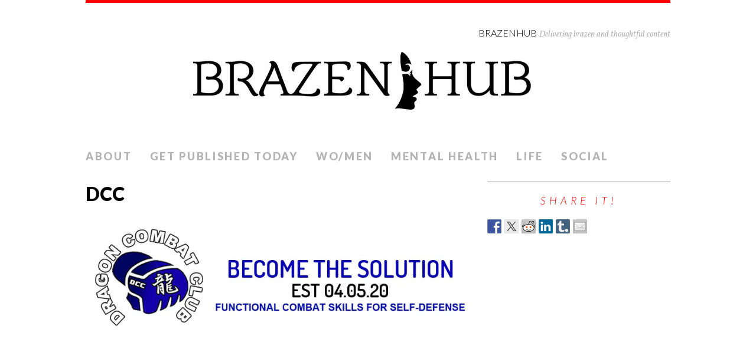

--- FILE ---
content_type: text/html; charset=UTF-8
request_url: http://www.brazenhub.com/ninja-squads-love-one-asian-american-mans-story-from-2020/136374956_10102950180501684_7884423709211044999_n/
body_size: 9798
content:
<!DOCTYPE html>
<html class="no-js"  prefix="og: http://ogp.me/ns#">
<head>
<meta charset="UTF-8">
<meta name="viewport" content="width=device-width, initial-scale=1.0">
<link rel="profile" href="http://gmpg.org/xfn/11" />
<link rel="pingback" href="http://www.brazenhub.com/xmlrpc.php" />
<meta name='robots' content='index, follow, max-image-preview:large, max-snippet:-1, max-video-preview:-1' />

	<!-- This site is optimized with the Yoast SEO plugin v26.8 - https://yoast.com/product/yoast-seo-wordpress/ -->
	<title>DCC - BrazenHub</title>
	<link rel="canonical" href="http://www.brazenhub.com/ninja-squads-love-one-asian-american-mans-story-from-2020/136374956_10102950180501684_7884423709211044999_n/" />
	<meta property="og:locale" content="en_US" />
	<meta property="og:type" content="article" />
	<meta property="og:title" content="DCC - BrazenHub" />
	<meta property="og:url" content="http://www.brazenhub.com/ninja-squads-love-one-asian-american-mans-story-from-2020/136374956_10102950180501684_7884423709211044999_n/" />
	<meta property="og:site_name" content="BrazenHub" />
	<meta property="article:modified_time" content="2021-01-22T20:09:04+00:00" />
	<meta property="og:image" content="http://www.brazenhub.com/ninja-squads-love-one-asian-american-mans-story-from-2020/136374956_10102950180501684_7884423709211044999_n" />
	<meta property="og:image:width" content="820" />
	<meta property="og:image:height" content="312" />
	<meta property="og:image:type" content="image/jpeg" />
	<meta name="twitter:card" content="summary_large_image" />
	<script type="application/ld+json" class="yoast-schema-graph">{"@context":"https://schema.org","@graph":[{"@type":"WebPage","@id":"http://www.brazenhub.com/ninja-squads-love-one-asian-american-mans-story-from-2020/136374956_10102950180501684_7884423709211044999_n/","url":"http://www.brazenhub.com/ninja-squads-love-one-asian-american-mans-story-from-2020/136374956_10102950180501684_7884423709211044999_n/","name":"DCC - BrazenHub","isPartOf":{"@id":"http://www.brazenhub.com/#website"},"primaryImageOfPage":{"@id":"http://www.brazenhub.com/ninja-squads-love-one-asian-american-mans-story-from-2020/136374956_10102950180501684_7884423709211044999_n/#primaryimage"},"image":{"@id":"http://www.brazenhub.com/ninja-squads-love-one-asian-american-mans-story-from-2020/136374956_10102950180501684_7884423709211044999_n/#primaryimage"},"thumbnailUrl":"https://i0.wp.com/www.brazenhub.com/wp-content/uploads/2021/01/136374956_10102950180501684_7884423709211044999_n.jpg?fit=820%2C312","datePublished":"2021-01-22T20:08:50+00:00","dateModified":"2021-01-22T20:09:04+00:00","breadcrumb":{"@id":"http://www.brazenhub.com/ninja-squads-love-one-asian-american-mans-story-from-2020/136374956_10102950180501684_7884423709211044999_n/#breadcrumb"},"inLanguage":"en-US","potentialAction":[{"@type":"ReadAction","target":["http://www.brazenhub.com/ninja-squads-love-one-asian-american-mans-story-from-2020/136374956_10102950180501684_7884423709211044999_n/"]}]},{"@type":"ImageObject","inLanguage":"en-US","@id":"http://www.brazenhub.com/ninja-squads-love-one-asian-american-mans-story-from-2020/136374956_10102950180501684_7884423709211044999_n/#primaryimage","url":"https://i0.wp.com/www.brazenhub.com/wp-content/uploads/2021/01/136374956_10102950180501684_7884423709211044999_n.jpg?fit=820%2C312","contentUrl":"https://i0.wp.com/www.brazenhub.com/wp-content/uploads/2021/01/136374956_10102950180501684_7884423709211044999_n.jpg?fit=820%2C312"},{"@type":"BreadcrumbList","@id":"http://www.brazenhub.com/ninja-squads-love-one-asian-american-mans-story-from-2020/136374956_10102950180501684_7884423709211044999_n/#breadcrumb","itemListElement":[{"@type":"ListItem","position":1,"name":"Home","item":"http://www.brazenhub.com/"},{"@type":"ListItem","position":2,"name":"Ninja Squads &#038; Love: One Asian American Man&#8217;s Story from 2020","item":"http://www.brazenhub.com/ninja-squads-love-one-asian-american-mans-story-from-2020/"},{"@type":"ListItem","position":3,"name":"DCC"}]},{"@type":"WebSite","@id":"http://www.brazenhub.com/#website","url":"http://www.brazenhub.com/","name":"BrazenHub","description":"Delivering brazen and thoughtful content","potentialAction":[{"@type":"SearchAction","target":{"@type":"EntryPoint","urlTemplate":"http://www.brazenhub.com/?s={search_term_string}"},"query-input":{"@type":"PropertyValueSpecification","valueRequired":true,"valueName":"search_term_string"}}],"inLanguage":"en-US"}]}</script>
	<!-- / Yoast SEO plugin. -->


<link rel='dns-prefetch' href='//secure.gravatar.com' />
<link rel='dns-prefetch' href='//stats.wp.com' />
<link rel='dns-prefetch' href='//fonts.googleapis.com' />
<link rel='dns-prefetch' href='//v0.wordpress.com' />
<link rel='preconnect' href='//i0.wp.com' />
<link rel="alternate" type="application/rss+xml" title="BrazenHub &raquo; Feed" href="http://www.brazenhub.com/feed/" />
<link rel="alternate" type="application/rss+xml" title="BrazenHub &raquo; Comments Feed" href="http://www.brazenhub.com/comments/feed/" />
<link rel="alternate" title="oEmbed (JSON)" type="application/json+oembed" href="http://www.brazenhub.com/wp-json/oembed/1.0/embed?url=http%3A%2F%2Fwww.brazenhub.com%2Fninja-squads-love-one-asian-american-mans-story-from-2020%2F136374956_10102950180501684_7884423709211044999_n%2F" />
<link rel="alternate" title="oEmbed (XML)" type="text/xml+oembed" href="http://www.brazenhub.com/wp-json/oembed/1.0/embed?url=http%3A%2F%2Fwww.brazenhub.com%2Fninja-squads-love-one-asian-american-mans-story-from-2020%2F136374956_10102950180501684_7884423709211044999_n%2F&#038;format=xml" />
		<!-- This site uses the Google Analytics by MonsterInsights plugin v9.11.1 - Using Analytics tracking - https://www.monsterinsights.com/ -->
		<!-- Note: MonsterInsights is not currently configured on this site. The site owner needs to authenticate with Google Analytics in the MonsterInsights settings panel. -->
					<!-- No tracking code set -->
				<!-- / Google Analytics by MonsterInsights -->
		<style id='wp-img-auto-sizes-contain-inline-css' type='text/css'>
img:is([sizes=auto i],[sizes^="auto," i]){contain-intrinsic-size:3000px 1500px}
/*# sourceURL=wp-img-auto-sizes-contain-inline-css */
</style>
<style id='wp-emoji-styles-inline-css' type='text/css'>

	img.wp-smiley, img.emoji {
		display: inline !important;
		border: none !important;
		box-shadow: none !important;
		height: 1em !important;
		width: 1em !important;
		margin: 0 0.07em !important;
		vertical-align: -0.1em !important;
		background: none !important;
		padding: 0 !important;
	}
/*# sourceURL=wp-emoji-styles-inline-css */
</style>
<style id='wp-block-library-inline-css' type='text/css'>
:root{--wp-block-synced-color:#7a00df;--wp-block-synced-color--rgb:122,0,223;--wp-bound-block-color:var(--wp-block-synced-color);--wp-editor-canvas-background:#ddd;--wp-admin-theme-color:#007cba;--wp-admin-theme-color--rgb:0,124,186;--wp-admin-theme-color-darker-10:#006ba1;--wp-admin-theme-color-darker-10--rgb:0,107,160.5;--wp-admin-theme-color-darker-20:#005a87;--wp-admin-theme-color-darker-20--rgb:0,90,135;--wp-admin-border-width-focus:2px}@media (min-resolution:192dpi){:root{--wp-admin-border-width-focus:1.5px}}.wp-element-button{cursor:pointer}:root .has-very-light-gray-background-color{background-color:#eee}:root .has-very-dark-gray-background-color{background-color:#313131}:root .has-very-light-gray-color{color:#eee}:root .has-very-dark-gray-color{color:#313131}:root .has-vivid-green-cyan-to-vivid-cyan-blue-gradient-background{background:linear-gradient(135deg,#00d084,#0693e3)}:root .has-purple-crush-gradient-background{background:linear-gradient(135deg,#34e2e4,#4721fb 50%,#ab1dfe)}:root .has-hazy-dawn-gradient-background{background:linear-gradient(135deg,#faaca8,#dad0ec)}:root .has-subdued-olive-gradient-background{background:linear-gradient(135deg,#fafae1,#67a671)}:root .has-atomic-cream-gradient-background{background:linear-gradient(135deg,#fdd79a,#004a59)}:root .has-nightshade-gradient-background{background:linear-gradient(135deg,#330968,#31cdcf)}:root .has-midnight-gradient-background{background:linear-gradient(135deg,#020381,#2874fc)}:root{--wp--preset--font-size--normal:16px;--wp--preset--font-size--huge:42px}.has-regular-font-size{font-size:1em}.has-larger-font-size{font-size:2.625em}.has-normal-font-size{font-size:var(--wp--preset--font-size--normal)}.has-huge-font-size{font-size:var(--wp--preset--font-size--huge)}.has-text-align-center{text-align:center}.has-text-align-left{text-align:left}.has-text-align-right{text-align:right}.has-fit-text{white-space:nowrap!important}#end-resizable-editor-section{display:none}.aligncenter{clear:both}.items-justified-left{justify-content:flex-start}.items-justified-center{justify-content:center}.items-justified-right{justify-content:flex-end}.items-justified-space-between{justify-content:space-between}.screen-reader-text{border:0;clip-path:inset(50%);height:1px;margin:-1px;overflow:hidden;padding:0;position:absolute;width:1px;word-wrap:normal!important}.screen-reader-text:focus{background-color:#ddd;clip-path:none;color:#444;display:block;font-size:1em;height:auto;left:5px;line-height:normal;padding:15px 23px 14px;text-decoration:none;top:5px;width:auto;z-index:100000}html :where(.has-border-color){border-style:solid}html :where([style*=border-top-color]){border-top-style:solid}html :where([style*=border-right-color]){border-right-style:solid}html :where([style*=border-bottom-color]){border-bottom-style:solid}html :where([style*=border-left-color]){border-left-style:solid}html :where([style*=border-width]){border-style:solid}html :where([style*=border-top-width]){border-top-style:solid}html :where([style*=border-right-width]){border-right-style:solid}html :where([style*=border-bottom-width]){border-bottom-style:solid}html :where([style*=border-left-width]){border-left-style:solid}html :where(img[class*=wp-image-]){height:auto;max-width:100%}:where(figure){margin:0 0 1em}html :where(.is-position-sticky){--wp-admin--admin-bar--position-offset:var(--wp-admin--admin-bar--height,0px)}@media screen and (max-width:600px){html :where(.is-position-sticky){--wp-admin--admin-bar--position-offset:0px}}

/*# sourceURL=wp-block-library-inline-css */
</style><style id='global-styles-inline-css' type='text/css'>
:root{--wp--preset--aspect-ratio--square: 1;--wp--preset--aspect-ratio--4-3: 4/3;--wp--preset--aspect-ratio--3-4: 3/4;--wp--preset--aspect-ratio--3-2: 3/2;--wp--preset--aspect-ratio--2-3: 2/3;--wp--preset--aspect-ratio--16-9: 16/9;--wp--preset--aspect-ratio--9-16: 9/16;--wp--preset--color--black: #000000;--wp--preset--color--cyan-bluish-gray: #abb8c3;--wp--preset--color--white: #ffffff;--wp--preset--color--pale-pink: #f78da7;--wp--preset--color--vivid-red: #cf2e2e;--wp--preset--color--luminous-vivid-orange: #ff6900;--wp--preset--color--luminous-vivid-amber: #fcb900;--wp--preset--color--light-green-cyan: #7bdcb5;--wp--preset--color--vivid-green-cyan: #00d084;--wp--preset--color--pale-cyan-blue: #8ed1fc;--wp--preset--color--vivid-cyan-blue: #0693e3;--wp--preset--color--vivid-purple: #9b51e0;--wp--preset--gradient--vivid-cyan-blue-to-vivid-purple: linear-gradient(135deg,rgb(6,147,227) 0%,rgb(155,81,224) 100%);--wp--preset--gradient--light-green-cyan-to-vivid-green-cyan: linear-gradient(135deg,rgb(122,220,180) 0%,rgb(0,208,130) 100%);--wp--preset--gradient--luminous-vivid-amber-to-luminous-vivid-orange: linear-gradient(135deg,rgb(252,185,0) 0%,rgb(255,105,0) 100%);--wp--preset--gradient--luminous-vivid-orange-to-vivid-red: linear-gradient(135deg,rgb(255,105,0) 0%,rgb(207,46,46) 100%);--wp--preset--gradient--very-light-gray-to-cyan-bluish-gray: linear-gradient(135deg,rgb(238,238,238) 0%,rgb(169,184,195) 100%);--wp--preset--gradient--cool-to-warm-spectrum: linear-gradient(135deg,rgb(74,234,220) 0%,rgb(151,120,209) 20%,rgb(207,42,186) 40%,rgb(238,44,130) 60%,rgb(251,105,98) 80%,rgb(254,248,76) 100%);--wp--preset--gradient--blush-light-purple: linear-gradient(135deg,rgb(255,206,236) 0%,rgb(152,150,240) 100%);--wp--preset--gradient--blush-bordeaux: linear-gradient(135deg,rgb(254,205,165) 0%,rgb(254,45,45) 50%,rgb(107,0,62) 100%);--wp--preset--gradient--luminous-dusk: linear-gradient(135deg,rgb(255,203,112) 0%,rgb(199,81,192) 50%,rgb(65,88,208) 100%);--wp--preset--gradient--pale-ocean: linear-gradient(135deg,rgb(255,245,203) 0%,rgb(182,227,212) 50%,rgb(51,167,181) 100%);--wp--preset--gradient--electric-grass: linear-gradient(135deg,rgb(202,248,128) 0%,rgb(113,206,126) 100%);--wp--preset--gradient--midnight: linear-gradient(135deg,rgb(2,3,129) 0%,rgb(40,116,252) 100%);--wp--preset--font-size--small: 13px;--wp--preset--font-size--medium: 20px;--wp--preset--font-size--large: 36px;--wp--preset--font-size--x-large: 42px;--wp--preset--spacing--20: 0.44rem;--wp--preset--spacing--30: 0.67rem;--wp--preset--spacing--40: 1rem;--wp--preset--spacing--50: 1.5rem;--wp--preset--spacing--60: 2.25rem;--wp--preset--spacing--70: 3.38rem;--wp--preset--spacing--80: 5.06rem;--wp--preset--shadow--natural: 6px 6px 9px rgba(0, 0, 0, 0.2);--wp--preset--shadow--deep: 12px 12px 50px rgba(0, 0, 0, 0.4);--wp--preset--shadow--sharp: 6px 6px 0px rgba(0, 0, 0, 0.2);--wp--preset--shadow--outlined: 6px 6px 0px -3px rgb(255, 255, 255), 6px 6px rgb(0, 0, 0);--wp--preset--shadow--crisp: 6px 6px 0px rgb(0, 0, 0);}:where(.is-layout-flex){gap: 0.5em;}:where(.is-layout-grid){gap: 0.5em;}body .is-layout-flex{display: flex;}.is-layout-flex{flex-wrap: wrap;align-items: center;}.is-layout-flex > :is(*, div){margin: 0;}body .is-layout-grid{display: grid;}.is-layout-grid > :is(*, div){margin: 0;}:where(.wp-block-columns.is-layout-flex){gap: 2em;}:where(.wp-block-columns.is-layout-grid){gap: 2em;}:where(.wp-block-post-template.is-layout-flex){gap: 1.25em;}:where(.wp-block-post-template.is-layout-grid){gap: 1.25em;}.has-black-color{color: var(--wp--preset--color--black) !important;}.has-cyan-bluish-gray-color{color: var(--wp--preset--color--cyan-bluish-gray) !important;}.has-white-color{color: var(--wp--preset--color--white) !important;}.has-pale-pink-color{color: var(--wp--preset--color--pale-pink) !important;}.has-vivid-red-color{color: var(--wp--preset--color--vivid-red) !important;}.has-luminous-vivid-orange-color{color: var(--wp--preset--color--luminous-vivid-orange) !important;}.has-luminous-vivid-amber-color{color: var(--wp--preset--color--luminous-vivid-amber) !important;}.has-light-green-cyan-color{color: var(--wp--preset--color--light-green-cyan) !important;}.has-vivid-green-cyan-color{color: var(--wp--preset--color--vivid-green-cyan) !important;}.has-pale-cyan-blue-color{color: var(--wp--preset--color--pale-cyan-blue) !important;}.has-vivid-cyan-blue-color{color: var(--wp--preset--color--vivid-cyan-blue) !important;}.has-vivid-purple-color{color: var(--wp--preset--color--vivid-purple) !important;}.has-black-background-color{background-color: var(--wp--preset--color--black) !important;}.has-cyan-bluish-gray-background-color{background-color: var(--wp--preset--color--cyan-bluish-gray) !important;}.has-white-background-color{background-color: var(--wp--preset--color--white) !important;}.has-pale-pink-background-color{background-color: var(--wp--preset--color--pale-pink) !important;}.has-vivid-red-background-color{background-color: var(--wp--preset--color--vivid-red) !important;}.has-luminous-vivid-orange-background-color{background-color: var(--wp--preset--color--luminous-vivid-orange) !important;}.has-luminous-vivid-amber-background-color{background-color: var(--wp--preset--color--luminous-vivid-amber) !important;}.has-light-green-cyan-background-color{background-color: var(--wp--preset--color--light-green-cyan) !important;}.has-vivid-green-cyan-background-color{background-color: var(--wp--preset--color--vivid-green-cyan) !important;}.has-pale-cyan-blue-background-color{background-color: var(--wp--preset--color--pale-cyan-blue) !important;}.has-vivid-cyan-blue-background-color{background-color: var(--wp--preset--color--vivid-cyan-blue) !important;}.has-vivid-purple-background-color{background-color: var(--wp--preset--color--vivid-purple) !important;}.has-black-border-color{border-color: var(--wp--preset--color--black) !important;}.has-cyan-bluish-gray-border-color{border-color: var(--wp--preset--color--cyan-bluish-gray) !important;}.has-white-border-color{border-color: var(--wp--preset--color--white) !important;}.has-pale-pink-border-color{border-color: var(--wp--preset--color--pale-pink) !important;}.has-vivid-red-border-color{border-color: var(--wp--preset--color--vivid-red) !important;}.has-luminous-vivid-orange-border-color{border-color: var(--wp--preset--color--luminous-vivid-orange) !important;}.has-luminous-vivid-amber-border-color{border-color: var(--wp--preset--color--luminous-vivid-amber) !important;}.has-light-green-cyan-border-color{border-color: var(--wp--preset--color--light-green-cyan) !important;}.has-vivid-green-cyan-border-color{border-color: var(--wp--preset--color--vivid-green-cyan) !important;}.has-pale-cyan-blue-border-color{border-color: var(--wp--preset--color--pale-cyan-blue) !important;}.has-vivid-cyan-blue-border-color{border-color: var(--wp--preset--color--vivid-cyan-blue) !important;}.has-vivid-purple-border-color{border-color: var(--wp--preset--color--vivid-purple) !important;}.has-vivid-cyan-blue-to-vivid-purple-gradient-background{background: var(--wp--preset--gradient--vivid-cyan-blue-to-vivid-purple) !important;}.has-light-green-cyan-to-vivid-green-cyan-gradient-background{background: var(--wp--preset--gradient--light-green-cyan-to-vivid-green-cyan) !important;}.has-luminous-vivid-amber-to-luminous-vivid-orange-gradient-background{background: var(--wp--preset--gradient--luminous-vivid-amber-to-luminous-vivid-orange) !important;}.has-luminous-vivid-orange-to-vivid-red-gradient-background{background: var(--wp--preset--gradient--luminous-vivid-orange-to-vivid-red) !important;}.has-very-light-gray-to-cyan-bluish-gray-gradient-background{background: var(--wp--preset--gradient--very-light-gray-to-cyan-bluish-gray) !important;}.has-cool-to-warm-spectrum-gradient-background{background: var(--wp--preset--gradient--cool-to-warm-spectrum) !important;}.has-blush-light-purple-gradient-background{background: var(--wp--preset--gradient--blush-light-purple) !important;}.has-blush-bordeaux-gradient-background{background: var(--wp--preset--gradient--blush-bordeaux) !important;}.has-luminous-dusk-gradient-background{background: var(--wp--preset--gradient--luminous-dusk) !important;}.has-pale-ocean-gradient-background{background: var(--wp--preset--gradient--pale-ocean) !important;}.has-electric-grass-gradient-background{background: var(--wp--preset--gradient--electric-grass) !important;}.has-midnight-gradient-background{background: var(--wp--preset--gradient--midnight) !important;}.has-small-font-size{font-size: var(--wp--preset--font-size--small) !important;}.has-medium-font-size{font-size: var(--wp--preset--font-size--medium) !important;}.has-large-font-size{font-size: var(--wp--preset--font-size--large) !important;}.has-x-large-font-size{font-size: var(--wp--preset--font-size--x-large) !important;}
/*# sourceURL=global-styles-inline-css */
</style>

<style id='classic-theme-styles-inline-css' type='text/css'>
/*! This file is auto-generated */
.wp-block-button__link{color:#fff;background-color:#32373c;border-radius:9999px;box-shadow:none;text-decoration:none;padding:calc(.667em + 2px) calc(1.333em + 2px);font-size:1.125em}.wp-block-file__button{background:#32373c;color:#fff;text-decoration:none}
/*# sourceURL=/wp-includes/css/classic-themes.min.css */
</style>
<link rel='stylesheet' id='usp_style-css' href='http://www.brazenhub.com/wp-content/plugins/user-submitted-posts/resources/usp.css?ver=20260113' type='text/css' media='all' />
<link rel='stylesheet' id='mh-google-fonts-css' href='//fonts.googleapis.com/css?family=Lato:300italic,300,400italic,400,900|Vollkorn:400,400italic' type='text/css' media='all' />
<link rel='stylesheet' id='mh-font-awesome-css' href='http://www.brazenhub.com/wp-content/themes/mh_purity/includes/font-awesome.min.css' type='text/css' media='all' />
<link rel='stylesheet' id='mh-style-css' href='http://www.brazenhub.com/wp-content/themes/mh_purity/style.css?ver=v1.3.0' type='text/css' media='all' />
<script type="text/javascript" src="http://www.brazenhub.com/wp-includes/js/jquery/jquery.min.js?ver=3.7.1" id="jquery-core-js"></script>
<script type="text/javascript" src="http://www.brazenhub.com/wp-includes/js/jquery/jquery-migrate.min.js?ver=3.4.1" id="jquery-migrate-js"></script>
<script type="text/javascript" src="http://www.brazenhub.com/wp-content/plugins/user-submitted-posts/resources/jquery.cookie.js?ver=20260113" id="usp_cookie-js"></script>
<script type="text/javascript" src="http://www.brazenhub.com/wp-content/plugins/user-submitted-posts/resources/jquery.parsley.min.js?ver=20260113" id="usp_parsley-js"></script>
<script type="text/javascript" id="usp_core-js-before">
/* <![CDATA[ */
var usp_custom_field = ""; var usp_custom_field_2 = ""; var usp_custom_checkbox = ""; var usp_case_sensitivity = "false"; var usp_min_images = 0; var usp_max_images = 1; var usp_parsley_error = "Incorrect response."; var usp_multiple_cats = 0; var usp_existing_tags = 0; var usp_recaptcha_disp = ""; var usp_recaptcha_vers = 2; var usp_recaptcha_key = ""; var challenge_nonce = "929f5a4471"; var ajax_url = "http:\/\/www.brazenhub.com\/wp-admin\/admin-ajax.php"; 
//# sourceURL=usp_core-js-before
/* ]]> */
</script>
<script type="text/javascript" src="http://www.brazenhub.com/wp-content/plugins/user-submitted-posts/resources/jquery.usp.core.js?ver=20260113" id="usp_core-js"></script>
<script type="text/javascript" src="http://www.brazenhub.com/wp-content/themes/mh_purity/js/scripts.js?ver=6.9" id="mh-scripts-js"></script>
<link rel="https://api.w.org/" href="http://www.brazenhub.com/wp-json/" /><link rel="alternate" title="JSON" type="application/json" href="http://www.brazenhub.com/wp-json/wp/v2/media/1795" /><link rel="EditURI" type="application/rsd+xml" title="RSD" href="http://www.brazenhub.com/xmlrpc.php?rsd" />
<meta name="generator" content="WordPress 6.9" />
<link rel='shortlink' href='https://wp.me/a5QFpr-sX' />
<link type="text/css" rel="stylesheet" href="http://www.brazenhub.com/wp-content/plugins/simple-pull-quote/css/simple-pull-quote.css" />

<!-- Open Graph Meta Data by WP-Open-Graph plugin-->
<meta property="og:site_name" content="BrazenHub" />
<meta property="og:locale" content="en_us" />
<meta property="og:type" content="article" />
<meta property="og:image:width" content="820" />
<meta property="og:image:height" content="312" />
<meta property="og:image" content="http://www.brazenhub.com/wp-content/uploads/2021/01/136374956_10102950180501684_7884423709211044999_n.jpg" />
<meta property="og:title" content="DCC" />
<meta property="og:url" content="http://www.brazenhub.com/ninja-squads-love-one-asian-american-mans-story-from-2020/136374956_10102950180501684_7884423709211044999_n/" />
<meta property="og:description" content="" />
<!-- /Open Graph Meta Data -->
	<style>img#wpstats{display:none}</style>
		<!--[if lt IE 9]>
<script src="http://www.brazenhub.com/wp-content/themes/mh_purity/js/css3-mediaqueries.js"></script>
<![endif]-->
    <style type="text/css">
    	    	    	    		body, footer, .copyright, .copyright a { color: #000000; }
    	    			    			.home .meta-comments {display: none;}
	</style>
    
<style type="text/css"></style>
<style>
.synved-social-resolution-single {
display: inline-block;
}
.synved-social-resolution-normal {
display: inline-block;
}
.synved-social-resolution-hidef {
display: none;
}

@media only screen and (min--moz-device-pixel-ratio: 2),
only screen and (-o-min-device-pixel-ratio: 2/1),
only screen and (-webkit-min-device-pixel-ratio: 2),
only screen and (min-device-pixel-ratio: 2),
only screen and (min-resolution: 2dppx),
only screen and (min-resolution: 192dpi) {
	.synved-social-resolution-normal {
	display: none;
	}
	.synved-social-resolution-hidef {
	display: inline-block;
	}
}
</style><link rel="icon" href="https://i0.wp.com/www.brazenhub.com/wp-content/uploads/2016/03/cropped-BrazenHub_display.jpg?fit=32%2C32" sizes="32x32" />
<link rel="icon" href="https://i0.wp.com/www.brazenhub.com/wp-content/uploads/2016/03/cropped-BrazenHub_display.jpg?fit=192%2C192" sizes="192x192" />
<link rel="apple-touch-icon" href="https://i0.wp.com/www.brazenhub.com/wp-content/uploads/2016/03/cropped-BrazenHub_display.jpg?fit=180%2C180" />
<meta name="msapplication-TileImage" content="https://i0.wp.com/www.brazenhub.com/wp-content/uploads/2016/03/cropped-BrazenHub_display.jpg?fit=270%2C270" />

</head>
<body class="attachment wp-singular attachment-template-default single single-attachment postid-1795 attachmentid-1795 attachment-jpeg wp-theme-mh_purity">
<div class="container">
<header class="header-wrap">
	<a href="http://www.brazenhub.com/" title="BrazenHub" rel="home">
<div class="logo-wrap" role="banner">
<img class="header-image" src="http://www.brazenhub.com/wp-content/uploads/2016/03/cropped-Untitled-1.jpg" height="167" width="983" alt="BrazenHub" />
<div class="logo logo-overlay">
<h1 class="logo-name">BrazenHub</h1>
<h2 class="logo-desc">Delivering brazen and thoughtful content</h2>
</div>
</div>
</a>
	<nav class="main-nav clearfix">
		<div class="menu-menu-container"><ul id="menu-menu" class="menu"><li id="menu-item-542" class="menu-item menu-item-type-post_type menu-item-object-page menu-item-542"><a href="http://www.brazenhub.com/about/">About</a></li>
<li id="menu-item-1714" class="menu-item menu-item-type-post_type menu-item-object-post menu-item-1714"><a href="http://www.brazenhub.com/get-published-today/">Get Published Today</a></li>
<li id="menu-item-530" class="menu-item menu-item-type-taxonomy menu-item-object-category menu-item-530"><a href="http://www.brazenhub.com/women/women/" title="When it comes to &#8220;gender&#8221;">Wo/Men</a></li>
<li id="menu-item-632" class="menu-item menu-item-type-taxonomy menu-item-object-category menu-item-632"><a href="http://www.brazenhub.com/women/mental-health/">Mental Health</a></li>
<li id="menu-item-1599" class="menu-item menu-item-type-taxonomy menu-item-object-category menu-item-1599"><a href="http://www.brazenhub.com/women/life/">Life</a></li>
<li id="menu-item-1298" class="menu-item menu-item-type-taxonomy menu-item-object-category menu-item-1298"><a href="http://www.brazenhub.com/women/social/">Social</a></li>
</ul></div>	</nav>
</header><div class="wrapper clearfix">
	<div class="content left">		<article class="post-1795 attachment type-attachment status-inherit hentry">
			<header class="post-header">
				<h1 class="post-title">DCC</h1>
			</header>
						<div class="entry clearfix"> 					<a href="http://www.brazenhub.com/wp-content/uploads/2021/01/136374956_10102950180501684_7884423709211044999_n.jpg" title="DCC" rel="attachment" target="_blank"><img src="https://i0.wp.com/www.brazenhub.com/wp-content/uploads/2021/01/136374956_10102950180501684_7884423709211044999_n.jpg?fit=820%2C312" width="820" height="312" class="mh-attachment attachment-medium" alt="DCC" /></a>
													</div>
					</article>	</div>
	<aside class="sidebar sb-right">
	<div id="synved_social_share-4" class="sb-widget widget_synved_social_share"><h4 class="widget-title">Share It!</h4><div><a class="synved-social-button synved-social-button-share synved-social-size-24 synved-social-resolution-single synved-social-provider-facebook nolightbox" data-provider="facebook" target="_blank" rel="nofollow" title="Share on Facebook" href="https://www.facebook.com/sharer.php?u=http%3A%2F%2Fwww.brazenhub.com&#038;t=DCC&#038;s=100&#038;p&#091;url&#093;=http%3A%2F%2Fwww.brazenhub.com&#038;p&#091;images&#093;&#091;0&#093;=&#038;p&#091;title&#093;=DCC" style="font-size: 0px;width:24px;height:24px;margin:0;margin-bottom:5px;margin-right:5px"><img alt="Facebook" title="Share on Facebook" class="synved-share-image synved-social-image synved-social-image-share" width="24" height="24" style="display: inline;width:24px;height:24px;margin: 0;padding: 0;border: none;box-shadow: none" src="http://www.brazenhub.com/wp-content/plugins/social-media-feather/synved-social/image/social/regular/48x48/facebook.png" /></a><a class="synved-social-button synved-social-button-share synved-social-size-24 synved-social-resolution-single synved-social-provider-twitter nolightbox" data-provider="twitter" target="_blank" rel="nofollow" title="Share on Twitter" href="https://twitter.com/intent/tweet?url=http%3A%2F%2Fwww.brazenhub.com&#038;text=Hey%20check%20this%20out" style="font-size: 0px;width:24px;height:24px;margin:0;margin-bottom:5px;margin-right:5px"><img alt="twitter" title="Share on Twitter" class="synved-share-image synved-social-image synved-social-image-share" width="24" height="24" style="display: inline;width:24px;height:24px;margin: 0;padding: 0;border: none;box-shadow: none" src="http://www.brazenhub.com/wp-content/plugins/social-media-feather/synved-social/image/social/regular/48x48/twitter.png" /></a><a class="synved-social-button synved-social-button-share synved-social-size-24 synved-social-resolution-single synved-social-provider-reddit nolightbox" data-provider="reddit" target="_blank" rel="nofollow" title="Share on Reddit" href="https://www.reddit.com/submit?url=http%3A%2F%2Fwww.brazenhub.com&#038;title=DCC" style="font-size: 0px;width:24px;height:24px;margin:0;margin-bottom:5px;margin-right:5px"><img alt="reddit" title="Share on Reddit" class="synved-share-image synved-social-image synved-social-image-share" width="24" height="24" style="display: inline;width:24px;height:24px;margin: 0;padding: 0;border: none;box-shadow: none" src="http://www.brazenhub.com/wp-content/plugins/social-media-feather/synved-social/image/social/regular/48x48/reddit.png" /></a><a class="synved-social-button synved-social-button-share synved-social-size-24 synved-social-resolution-single synved-social-provider-linkedin nolightbox" data-provider="linkedin" target="_blank" rel="nofollow" title="Share on Linkedin" href="https://www.linkedin.com/shareArticle?mini=true&#038;url=http%3A%2F%2Fwww.brazenhub.com&#038;title=DCC" style="font-size: 0px;width:24px;height:24px;margin:0;margin-bottom:5px;margin-right:5px"><img alt="linkedin" title="Share on Linkedin" class="synved-share-image synved-social-image synved-social-image-share" width="24" height="24" style="display: inline;width:24px;height:24px;margin: 0;padding: 0;border: none;box-shadow: none" src="http://www.brazenhub.com/wp-content/plugins/social-media-feather/synved-social/image/social/regular/48x48/linkedin.png" /></a><a class="synved-social-button synved-social-button-share synved-social-size-24 synved-social-resolution-single synved-social-provider-tumblr nolightbox" data-provider="tumblr" target="_blank" rel="nofollow" title="Share on tumblr" href="https://tumblr.com/share?s=&#038;v=3&#038;t=DCC&#038;u=http%3A%2F%2Fwww.brazenhub.com" style="font-size: 0px;width:24px;height:24px;margin:0;margin-bottom:5px;margin-right:5px"><img alt="tumblr" title="Share on tumblr" class="synved-share-image synved-social-image synved-social-image-share" width="24" height="24" style="display: inline;width:24px;height:24px;margin: 0;padding: 0;border: none;box-shadow: none" src="http://www.brazenhub.com/wp-content/plugins/social-media-feather/synved-social/image/social/regular/48x48/tumblr.png" /></a><a class="synved-social-button synved-social-button-share synved-social-size-24 synved-social-resolution-single synved-social-provider-mail nolightbox" data-provider="mail" rel="nofollow" title="Share by email" href="mailto:?subject=DCC&#038;body=Hey%20check%20this%20out:%20http%3A%2F%2Fwww.brazenhub.com" style="font-size: 0px;width:24px;height:24px;margin:0;margin-bottom:5px;margin-right:5px"><img alt="mail" title="Share by email" class="synved-share-image synved-social-image synved-social-image-share" width="24" height="24" style="display: inline;width:24px;height:24px;margin: 0;padding: 0;border: none;box-shadow: none" src="http://www.brazenhub.com/wp-content/plugins/social-media-feather/synved-social/image/social/regular/48x48/mail.png" /></a></div></div><div id="custom_html-4" class="widget_text sb-widget widget_custom_html"><div class="textwidget custom-html-widget"><script async src="//pagead2.googlesyndication.com/pagead/js/adsbygoogle.js"></script>
<!-- as2 -->
<ins class="adsbygoogle"
     style="display:block"
     data-ad-client="ca-pub-2866398834605388"
     data-ad-slot="4088886157"
     data-ad-format="auto"></ins>
<script>
(adsbygoogle = window.adsbygoogle || []).push({});
</script></div></div><div id="custom_html-5" class="widget_text sb-widget widget_custom_html"><div class="textwidget custom-html-widget"><script type="text/javascript">
  ( function() {
    if (window.CHITIKA === undefined) { window.CHITIKA = { 'units' : [] }; };
    var unit = {"calltype":"async[2]","publisher":"brazenhub","width":550,"height":250,"sid":"Chitika Default"};
    var placement_id = window.CHITIKA.units.length;
    window.CHITIKA.units.push(unit);
    document.write('<div id="chitikaAdBlock-' + placement_id + '"></div>');
}());
</script>
<script type="text/javascript" src="//cdn.chitika.net/getads.js" async></script></div></div>
		<div id="recent-posts-2" class="sb-widget widget_recent_entries">
		<h4 class="widget-title">Read More</h4>
		<ul>
											<li>
					<a href="http://www.brazenhub.com/dragons-on-the-spectrum/">Dragons on the Spectrum</a>
									</li>
											<li>
					<a href="http://www.brazenhub.com/ending-the-silence-for-asian-american-hate-crimes-one-mans-story/">Ending the Silence for Asian American Hate Crimes: one man&#8217;s story</a>
									</li>
											<li>
					<a href="http://www.brazenhub.com/forgiving-my-dad/">Forgiving My Dad</a>
									</li>
											<li>
					<a href="http://www.brazenhub.com/its-a-fire/">It’s a Fire.</a>
									</li>
											<li>
					<a href="http://www.brazenhub.com/i-wish-i-was-normal/">I Wish I Was Normal</a>
									</li>
					</ul>

		</div></aside></div>
<footer class="footer clearfix">
					<div class="col-1-3 footer-widget-area">
			<div id="pages-8" class="footer-widget footer-3 widget_pages"><h6 class="footer-widget-title">Pages</h6>
			<ul>
				<li class="page_item page-item-2"><a href="http://www.brazenhub.com/about/">About&#8230;</a></li>
<li class="page_item page-item-1405"><a href="http://www.brazenhub.com/blog/">Blog</a></li>
<li class="page_item page-item-612"><a href="http://www.brazenhub.com/">BrazenHub.com</a></li>
<li class="page_item page-item-634"><a href="http://www.brazenhub.com/donate/">Donate</a></li>
			</ul>

			</div>		</div>
	</footer>
<div class="copyright-wrap">
	Copyright © 2014, BrazenHub.com
	
</div>
</div>
<script type="speculationrules">
{"prefetch":[{"source":"document","where":{"and":[{"href_matches":"/*"},{"not":{"href_matches":["/wp-*.php","/wp-admin/*","/wp-content/uploads/*","/wp-content/*","/wp-content/plugins/*","/wp-content/themes/mh_purity/*","/*\\?(.+)"]}},{"not":{"selector_matches":"a[rel~=\"nofollow\"]"}},{"not":{"selector_matches":".no-prefetch, .no-prefetch a"}}]},"eagerness":"conservative"}]}
</script>
			<div id="fb-root"></div>
			<script>
				(function(d, s, id){
					var js, fjs = d.getElementsByTagName(s)[0];
					if (d.getElementById(id)) return;
					js = d.createElement(s); js.id = id;
					js.src = "//connect.facebook.net/en_US/sdk.js#xfbml=1&version=v2.3";
					fjs.parentNode.insertBefore(js, fjs);
				}(document, 'script', 'facebook-jssdk'));
			</script> <script>
  (function(i,s,o,g,r,a,m){i['GoogleAnalyticsObject']=r;i[r]=i[r]||function(){
  (i[r].q=i[r].q||[]).push(arguments)},i[r].l=1*new Date();a=s.createElement(o),
  m=s.getElementsByTagName(o)[0];a.async=1;a.src=g;m.parentNode.insertBefore(a,m)
  })(window,document,'script','//www.google-analytics.com/analytics.js','ga');

  ga('create', 'UA-67393360-1', 'auto');
  ga('send', 'pageview');

</script><script type="text/javascript" id="jetpack-stats-js-before">
/* <![CDATA[ */
_stq = window._stq || [];
_stq.push([ "view", {"v":"ext","blog":"86433917","post":"1795","tz":"0","srv":"www.brazenhub.com","j":"1:15.4"} ]);
_stq.push([ "clickTrackerInit", "86433917", "1795" ]);
//# sourceURL=jetpack-stats-js-before
/* ]]> */
</script>
<script type="text/javascript" src="https://stats.wp.com/e-202604.js" id="jetpack-stats-js" defer="defer" data-wp-strategy="defer"></script>
<script id="wp-emoji-settings" type="application/json">
{"baseUrl":"https://s.w.org/images/core/emoji/17.0.2/72x72/","ext":".png","svgUrl":"https://s.w.org/images/core/emoji/17.0.2/svg/","svgExt":".svg","source":{"concatemoji":"http://www.brazenhub.com/wp-includes/js/wp-emoji-release.min.js?ver=6.9"}}
</script>
<script type="module">
/* <![CDATA[ */
/*! This file is auto-generated */
const a=JSON.parse(document.getElementById("wp-emoji-settings").textContent),o=(window._wpemojiSettings=a,"wpEmojiSettingsSupports"),s=["flag","emoji"];function i(e){try{var t={supportTests:e,timestamp:(new Date).valueOf()};sessionStorage.setItem(o,JSON.stringify(t))}catch(e){}}function c(e,t,n){e.clearRect(0,0,e.canvas.width,e.canvas.height),e.fillText(t,0,0);t=new Uint32Array(e.getImageData(0,0,e.canvas.width,e.canvas.height).data);e.clearRect(0,0,e.canvas.width,e.canvas.height),e.fillText(n,0,0);const a=new Uint32Array(e.getImageData(0,0,e.canvas.width,e.canvas.height).data);return t.every((e,t)=>e===a[t])}function p(e,t){e.clearRect(0,0,e.canvas.width,e.canvas.height),e.fillText(t,0,0);var n=e.getImageData(16,16,1,1);for(let e=0;e<n.data.length;e++)if(0!==n.data[e])return!1;return!0}function u(e,t,n,a){switch(t){case"flag":return n(e,"\ud83c\udff3\ufe0f\u200d\u26a7\ufe0f","\ud83c\udff3\ufe0f\u200b\u26a7\ufe0f")?!1:!n(e,"\ud83c\udde8\ud83c\uddf6","\ud83c\udde8\u200b\ud83c\uddf6")&&!n(e,"\ud83c\udff4\udb40\udc67\udb40\udc62\udb40\udc65\udb40\udc6e\udb40\udc67\udb40\udc7f","\ud83c\udff4\u200b\udb40\udc67\u200b\udb40\udc62\u200b\udb40\udc65\u200b\udb40\udc6e\u200b\udb40\udc67\u200b\udb40\udc7f");case"emoji":return!a(e,"\ud83e\u1fac8")}return!1}function f(e,t,n,a){let r;const o=(r="undefined"!=typeof WorkerGlobalScope&&self instanceof WorkerGlobalScope?new OffscreenCanvas(300,150):document.createElement("canvas")).getContext("2d",{willReadFrequently:!0}),s=(o.textBaseline="top",o.font="600 32px Arial",{});return e.forEach(e=>{s[e]=t(o,e,n,a)}),s}function r(e){var t=document.createElement("script");t.src=e,t.defer=!0,document.head.appendChild(t)}a.supports={everything:!0,everythingExceptFlag:!0},new Promise(t=>{let n=function(){try{var e=JSON.parse(sessionStorage.getItem(o));if("object"==typeof e&&"number"==typeof e.timestamp&&(new Date).valueOf()<e.timestamp+604800&&"object"==typeof e.supportTests)return e.supportTests}catch(e){}return null}();if(!n){if("undefined"!=typeof Worker&&"undefined"!=typeof OffscreenCanvas&&"undefined"!=typeof URL&&URL.createObjectURL&&"undefined"!=typeof Blob)try{var e="postMessage("+f.toString()+"("+[JSON.stringify(s),u.toString(),c.toString(),p.toString()].join(",")+"));",a=new Blob([e],{type:"text/javascript"});const r=new Worker(URL.createObjectURL(a),{name:"wpTestEmojiSupports"});return void(r.onmessage=e=>{i(n=e.data),r.terminate(),t(n)})}catch(e){}i(n=f(s,u,c,p))}t(n)}).then(e=>{for(const n in e)a.supports[n]=e[n],a.supports.everything=a.supports.everything&&a.supports[n],"flag"!==n&&(a.supports.everythingExceptFlag=a.supports.everythingExceptFlag&&a.supports[n]);var t;a.supports.everythingExceptFlag=a.supports.everythingExceptFlag&&!a.supports.flag,a.supports.everything||((t=a.source||{}).concatemoji?r(t.concatemoji):t.wpemoji&&t.twemoji&&(r(t.twemoji),r(t.wpemoji)))});
//# sourceURL=http://www.brazenhub.com/wp-includes/js/wp-emoji-loader.min.js
/* ]]> */
</script>
</body>
</html>

--- FILE ---
content_type: text/html; charset=utf-8
request_url: https://www.google.com/recaptcha/api2/aframe
body_size: 266
content:
<!DOCTYPE HTML><html><head><meta http-equiv="content-type" content="text/html; charset=UTF-8"></head><body><script nonce="ldKglh8KtXClr7vYulUCxQ">/** Anti-fraud and anti-abuse applications only. See google.com/recaptcha */ try{var clients={'sodar':'https://pagead2.googlesyndication.com/pagead/sodar?'};window.addEventListener("message",function(a){try{if(a.source===window.parent){var b=JSON.parse(a.data);var c=clients[b['id']];if(c){var d=document.createElement('img');d.src=c+b['params']+'&rc='+(localStorage.getItem("rc::a")?sessionStorage.getItem("rc::b"):"");window.document.body.appendChild(d);sessionStorage.setItem("rc::e",parseInt(sessionStorage.getItem("rc::e")||0)+1);localStorage.setItem("rc::h",'1769023598020');}}}catch(b){}});window.parent.postMessage("_grecaptcha_ready", "*");}catch(b){}</script></body></html>

--- FILE ---
content_type: text/css
request_url: http://www.brazenhub.com/wp-content/themes/mh_purity/style.css?ver=v1.3.0
body_size: 6866
content:
/*****
Theme Name: MH Purity
Theme URI: http://www.mhthemes.com/themes/mh/purity/
Author: MH Themes
Author URI: http://www.mhthemes.com/
Description: This is a clean and modern WordPress magazine theme which is perfectly suited for stylish online magazines, news websites and professional blogs.
Version: 1.3.0
License: GNU General Public License v2 or later
License URI: http://www.gnu.org/licenses/gpl-2.0.html
Text Domain: mhp
Domain Path: /languages/
Tags: two-columns, left-sidebar, right-sidebar, responsive-layout, custom-background, custom-colors, custom-header, custom-menu, featured-images, theme-options, threaded-comments, full-width-template, translation-ready, rtl-language-support
*****/

/***** CSS Reset based on the work by Eric Meyer: http://meyerweb.com/eric/tools/css/reset/ v2.0 *****/

html, body, div, span, applet, object, iframe, h1, h2, h3, h4, h5, h6, p, blockquote, pre, a, abbr, acronym, address, big, cite, code, del, dfn, em, img, ins, kbd, q, s, samp, small, strike, strong, sub, sup, tt, var, b, u, i, center, dl, dt, dd, ol, ul, li, fieldset, form, label, legend, table, caption, tbody, tfoot, thead, tr, th, td, article, aside, canvas, details, embed, figure, figcaption, footer, header, hgroup, menu, nav, output, ruby, section, summary, time, mark, audio, video { margin: 0; padding: 0; border: 0; font-size: 100%; font: inherit; vertical-align: baseline; }
article, aside, details, figcaption, figure, footer, header, hgroup, menu, nav, section { display: block; }
ol, ul { list-style: none; }
blockquote, q { quotes: none; }
blockquote:before, blockquote:after, q:before, q:after { content: ''; content: none; }
table { border-collapse: collapse; border-spacing: 0; }

/***** Structure *****/

html { font-size: 100%; -ms-text-size-adjust: none; -webkit-text-size-adjust: none; }
body { font-family: 'Vollkorn', serif; font-size: 18px; font-size: 1.125rem; font-weight: 300; line-height: 1.4; word-wrap: break-word; color: #666; background: #fff; }
.fullbg .custom-background { -webkit-background-size: cover; -moz-background-size: cover; -o-background-size: cover; background-size: cover; }
.container { width: 1020px; margin: 0 auto; position: relative; background: #fff; }
.wrapper { padding: 20px 15px; }
.content { width: 650px; overflow: hidden; }
.sidebar, .hp-sidebar { width: 310px; float: left; }
.sb-right { margin-left: 30px; }
.sb-left { margin-right: 30px; }
.left { float: left; }
.right { float: right; }
.col-1-3 { float: left; width: 310px; margin-left: 30px; }
.col-1-3:first-child { margin: 0; }
.clear { clear: both; }
.clearfix { display: block; }
.clearfix:after { content: "."; display: block; clear: both; visibility: hidden; line-height: 0; height: 0; margin: 0; padding: 0; }

/***** Typography *****/

h1 { font-size: 32px; font-size: 2rem; }
h2 { font-size: 24px; font-size: 1.5rem; }
h3 { font-size: 20px; font-size: 1.25rem; }
h4 { font-size: 18px; font-size: 1.125rem; }
h5 { font-size: 16px; font-size: 1rem; }
h6 { font-size: 14px; font-size: 0.875rem; }
h1, h2, h3, h4, h5, h6 { font-family: 'Lato', sans-serif; color: #000; line-height: 1.3; font-weight: 900; }
b, strong { font-weight: bold; }
i, em { font-style: italic; }
small { font-size: 6px; font-size: 0.375rem; }
big { font-size: 20px; font-size: 1.25rem; }
pre, code { font-family: "Consolas", Courier New, Courier, monospace; margin-bottom: 20px; margin-bottom: 1.25rem; background: #f7f7f7; border: 1px solid #ebebeb; }
pre { padding: 20px; padding: 1.25rem; white-space: pre-wrap; white-space: -o-pre-wrap; white-space: -moz-pre-wrap; white-space: -webkit-pre-wrap; }
kbd { padding: 0px 6px; padding: 0rem 0.375rem; background-color: #f7f7f7; border: 1px solid #aaa; border-radius: 0.1875em; -moz-border-radius: 0.1875em; -moz-box-shadow: 0 0.0625em 0 rgba(0,  0,  0,  0.2),  0 0 0 0.125em white inset; -webkit-border-radius: 0.1875em; -webkit-box-shadow: 0 0.0625em 0 rgba(0,  0,  0,  0.2),  0 0 0 0.125em white inset; box-shadow: 0 0.0625em 0 rgba(0,  0,  0,  0.2),  0 0 0 0.125em white inset; text-shadow: 0 0.0625em 0 #fff; }
blockquote { font-size: 19px; font-size: 1.1875rem; line-height: 1.6; font-style: italic; letter-spacing: 0.38px; border-left: 12px solid red; display: inline-block; padding-left: 20px; padding-left: 1.25rem; }
cite { font-style: normal; font-size: 14px; font-size: 0.875rem; line-height: 1.6; color: #000; text-transform: uppercase; }
sup { vertical-align: super; font-size: 10px; font-size: 0.625rem; }
sub { vertical-align: sub; font-size: 10px; font-size: 0.625rem; }
abbr, acronym { border-bottom: 1px dashed; cursor: help; }
q { font-style: italic; }
address { font-family: "Courier new"; line-height: 1.5; margin-bottom: 20px; margin-bottom: 1.25rem; }
a { color: #000; text-decoration: none; }
a:hover { color: red; }
.mh-excerpt a, .widget-title a { text-decoration: none; }
.dropcap { font-family: 'Lato', sans-serif; font-size: 50px; font-size: 3.125rem; font-weight: 900; line-height: 1; top: -4px; margin-right: 6px; margin-right: 0.375rem; text-transform: uppercase; float: left; position: relative; }

/***** Lists *****/

.entry ul, .commentlist ul { list-style: square; }
.entry ol, .commentlist ol { list-style: decimal; }
.entry ul, .commentlist ul, .entry ol, .commentlist ol { margin: 0 0 20px 40px; margin: 0 0 1.25rem 2.5rem; }
.entry ul ul, .commentlist ul ul, .entry ol ol, .commentlist ol ol { margin: 0 0 0 40px; margin: 0 0 0 2.5rem; }
dl { margin: 0 0 10px 20px; margin: 0 0 0.625rem 1.25rem; }
dt, dd { display: list-item; }
dt { list-style-type: square; font-weight: bold; }
dd { list-style-type: circle; margin-left: 20px; margin-left: 1.25rem; }
select { max-width: 100%; }

/***** Header *****/

.header-wrap { position: relative; margin: 0 15px; border-top: 5px solid red; }
.header-wrap a { text-decoration: none; }
.logo-wrap { position: relative; overflow: hidden; min-height: 80px; padding: 42px 0 30px; }
.logo { display: inline-block; }
.logo-name { font-family: 'Lato', Helvetica, Arial, sans-serif; font-weight: 300; color: #000; text-transform: uppercase; display: inline-block; }
.logo-desc { font-family: 'Vollkorn', serif; font-size: 14px; font-size: 0.875rem; font-weight: 400; color: #b3b3b3; font-style: italic; text-align: right; display: inline-block; }
.logo-text .logo-name { margin-top: 20px; }
.logo-overlay { position: absolute; display: block; top: 40px; right: 0; }
.logo-overlay .logo-name { font-size: 16px; font-size: 1rem; text-shadow: none; border-bottom: 0; display: inline-block; }

/***** Navigation *****/

.main-nav { font-family: 'Lato', Helvetica, Arial, sans-serif; font-weight: 900; text-transform: uppercase; }
.main-nav li { float: left; position: relative; }
.main-nav li a { display: block; color: #b3b3b3; font-size: 18px; font-size: 1.125rem; line-height: 1; letter-spacing: 2.7px; padding: 12px 0; margin-right: 30px; }
.main-nav li a:hover { color: #000; }
.main-nav ul li a, .main-nav ul .current-menu-item:hover > a { border-bottom: 2px solid #fff; }
.main-nav ul .current-menu-item > a { border-bottom: 2px solid red; color: #000; }
.main-nav ul ul li a, .main-nav ul ul .current-menu-item:hover > a, .main-nav ul ul .current-menu-item > a { border: none; }
.main-nav ul li:hover > ul { display: block; background: #fff; z-index: 9999; }
.main-nav ul ul { display: none; position: absolute; left: -20px; }
.main-nav ul ul li { padding: 0 20px; width: 13rem; background: #f6f6f6; }
.main-nav ul ul ul { left: 100%; top: 0; }
.slicknav_menu { display: none; }

/***** SlickNav Mobile Menu Core Style *****/

.slicknav_btn { position: relative; display: block; vertical-align: middle; float: right; padding: 0.438rem 0.625rem; line-height: 1.125rem; cursor: pointer; }
.slicknav_menu  .slicknav_menutxt { display: block; line-height: 1.125rem; float: left; }
.slicknav_menu .slicknav_icon { float: left; margin: 0.188rem 0 0 0.438rem; }
.slicknav_menu .slicknav_no-text { margin: 0; }
.slicknav_menu .slicknav_icon-bar { display: block; width: 1.125rem; height: 0.125rem; -webkit-border-radius: 1px; -moz-border-radius: 1px; border-radius: 1px; -webkit-box-shadow: 0 1px 0 rgba(0, 0, 0, 0.25); -moz-box-shadow: 0 1px 0 rgba(0, 0, 0, 0.25); box-shadow: 0 1px 0 rgba(0, 0, 0, 0.25); }
.slicknav_btn .slicknav_icon-bar + .slicknav_icon-bar { margin-top: 0.188rem }
.slicknav_nav { clear: both; }
.slicknav_nav ul, .slicknav_nav li { display: block; }
.slicknav_nav .slicknav_arrow { font-size: 0.8rem; margin: 0 0 0 0.4rem; }
.slicknav_nav .slicknav_item { display: block; cursor: pointer; }
.slicknav_nav a { display: block; }
.slicknav_nav .slicknav_item a { display: inline; }
.slicknav_menu:before, .slicknav_menu:after { content: " "; display: table; }
.slicknav_menu:after { clear: both; }
.slicknav_menu { *zoom: 1; }

/***** SlickNav User Default Style *****/

.slicknav_btn { padding: 0.625rem 1.25rem; text-decoration: none; }
.slicknav_menu { font-family: 'Lato'; font-size: 13px; font-size: 0.8125rem; }
.slicknav_menu .slicknav_menutxt { display: none; }
.slicknav_menu .slicknav_icon-bar { width: 1.5625rem; height: 0.25rem; background: #f1f1f1; }
.slicknav_menu { background: #666; border-bottom: 1px solid #f1f1f1; }
.slicknav_nav { font-size: 16px; font-size: 1rem; font-weight: 400; color: #f1f1f1; margin: 0; padding: 0; margin-bottom: 20px; }
.slicknav_nav, .slicknav_nav ul { list-style: none; overflow: hidden; }
.slicknav_nav ul { padding: 20px 0 0 15px; border-top: 1px solid #f1f1f1; }
.slicknav_nav ul ul { border: 0; padding: 0 0 0 15px; }
.slicknav_nav .slicknav_item { padding: 5px 10px; margin: 2px 5px; }
.slicknav_nav a, .slicknav_nav a:hover { padding: 5px 10px; margin: 2px 5px; text-decoration: none; color: #fff; }
.slicknav_nav .slicknav_item a { padding: 0; margin: 0; }
.slicknav_nav .slicknav_item:hover { color: #fff; }
.slicknav_nav .slicknav_txtnode { margin-left: 15px; }

/***** FlexSlider Icon Fonts *****/

@font-face { font-family: 'flexslider-icon'; src: url('fonts/flexslider-icon.eot'); src: url('fonts/flexslider-icon.eot?#iefix') format('embedded-opentype'), url('fonts/flexslider-icon.woff') format('woff'), url('fonts/flexslider-icon.ttf') format('truetype'), url('fonts/flexslider-icon.svg#flexslider-icon') format('svg'); font-weight: normal; font-style: normal; }

/***** FlexSlider Browser Resets *****/

.flex-container a:hover, .flex-slider a:hover { outline: none; }
.slides, .slides > li, .flex-control-nav, .flex-direction-nav { margin: 0; padding: 0; list-style: none; }
.flex-pauseplay span { text-transform: capitalize; }

/***** FlexSlider Base Styles *****/

.flexslider { margin: 0; padding: 0; }
.flexslider .slides > li { display: none; -webkit-backface-visibility: hidden; }
.flexslider .slides img { width: 100%; display: block; }
.flexslider .slides:after { content: "\0020"; display: block; clear: both; visibility: hidden; line-height: 0; height: 0; }
html[xmlns] .flexslider .slides { display: block; }
* html .flexslider .slides { height: 1%; }
.no-js .flexslider .slides > li:first-child { display: block; }

/***** FlexSlider Default Styles *****/

.flexslider { position: relative; zoom: 1; }
.flex-viewport { max-height: 2000px; -webkit-transition: all 1s ease; -moz-transition: all 1s ease; -ms-transition: all 1s ease; -o-transition: all 1s ease; transition: all 1s ease; }
.loading .flex-viewport { max-height: 300px; }
.flexslider .slides { zoom: 1; }
.flexslider .slides img { height: auto; -moz-user-select: none; }
.flex-direction-nav { *height: 0; }
.flex-direction-nav a  { text-decoration: none; display: block; width: 40px; height: 40px; margin: -20px 0 0; position: absolute; top: 50%; z-index: 10; overflow: hidden; opacity: 0; cursor: pointer; color: rgba(0,0,0,0.8); text-shadow: 1px 1px 0 rgba(255,255,255,0.3); -webkit-transition: all .3s ease; -moz-transition: all .3s ease; -ms-transition: all 0.3s ease-in-out; -o-transition: all 0.3s ease-in-out; transition: all .3s ease; }
.flex-direction-nav .flex-prev { left: -50px; }
.flex-direction-nav .flex-next { right: -50px; text-align: right; }
.flexslider:hover .flex-prev { opacity: 0.7; left: 10px; }
.flexslider:hover .flex-next { opacity: 0.7; right: 10px; }
.flexslider:hover .flex-next:hover, .flexslider:hover .flex-prev:hover { opacity: 1; }
.flex-direction-nav .flex-disabled { opacity: 0 !important; filter: alpha(opacity=0); cursor: default; z-index: -1; }
.flex-direction-nav a:before  { font-family: "flexslider-icon"; font-size: 40px; line-height: 1; display: inline-block; content: '\f001'; color: rgba(0, 0, 0, 0.8); text-shadow: 1px 1px 0 rgba(255, 255, 255, 0.3); }
.flex-direction-nav a.flex-next:before  { content: '\f002'; }
.flex-pauseplay a { display: block; width: 20px; height: 20px; position: absolute; bottom: 5px; left: 10px; opacity: 0.8; z-index: 10; overflow: hidden; cursor: pointer; color: #000; }
.flex-pauseplay a:before  { font-family: "flexslider-icon"; font-size: 20px; display: inline-block; content: '\f004'; }
.flex-pauseplay a:hover  { opacity: 1; }
.flex-pauseplay a.flex-play:before { content: '\f003'; }
.flex-control-nav { position: absolute; width: 100%; bottom: -40px; text-align: center; z-index: 999; }
.flex-control-nav li { margin: 0 6px; display: inline-block; zoom: 1; *display: inline; }
.flex-control-paging li a { width: 11px; height: 11px; display: block; background: #666; background: rgba(0,0,0,0.5); cursor: pointer; text-indent: -9999px; -webkit-border-radius: 20px; -moz-border-radius: 20px; -o-border-radius: 20px; border-radius: 20px; -webkit-box-shadow: inset 0 0 3px rgba(0,0,0,0.3); -moz-box-shadow: inset 0 0 3px rgba(0,0,0,0.3); -o-box-shadow: inset 0 0 3px rgba(0,0,0,0.3); box-shadow: inset 0 0 3px rgba(0,0,0,0.3); }
.flex-control-paging li a:hover { background: #333; background: rgba(0,0,0,0.7); }
.flex-control-paging li a.flex-active { background: #000; background: rgba(0,0,0,0.9); cursor: default; }
.flex-control-thumbs { margin: 5px 0 0; position: static; overflow: hidden; }
.flex-control-thumbs li { width: 25%; float: left; margin: 0; }
.flex-control-thumbs img { width: 100%; height: auto; display: block; opacity: .7; cursor: pointer; -moz-user-select: none; -webkit-transition: all 1s ease; -moz-transition: all 1s ease; -ms-transition: all 1s ease; -ms-transition: all 1s ease; -o-transition: all 1s ease; transition: all 1s ease; }
.flex-control-thumbs img:hover { opacity: 1; }
.flex-control-thumbs .flex-active { opacity: 1; cursor: default; }

@media screen and (max-width: 860px) {
  	.flex-direction-nav .flex-prev { opacity: 1; left: 10px; }
  	.flex-direction-nav .flex-next { opacity: 1; right: 10px; }
}

/***** Posts/Pages *****/

.breadcrumb, .breadcrumb a { font-family: 'Lato', sans-serif; font-weight: 900; font-size: 13px; font-size: 0.8125rem; letter-spacing: 0.39px; color: #b3b3b3; margin-bottom: 10px; margin-bottom: 0.625rem; }
.breadcrumb a:hover, .breadcrumb .separator { color: red; }
.subheading { font-family: 'Vollkorn', serif; font-size: 20px; font-size: 1.25rem; line-height: 30px; font-weight: 400; }
.post-thumbnail { margin-bottom: 20px; margin-bottom: 1.25rem; }
.post-thumbnail img { width: 100%; }
.post-header, .entry h1, .entry h2, .entry h3, .entry h4, .entry h5, .entry h6, .entry p, .entry blockquote, .entry .mh-video-container { margin-bottom: 20px; margin-bottom: 1.25rem; }
.entry-title { text-transform: uppercase; }
.entry blockquote p:last-child { margin: 0; }
.entry a { font-style: italic; text-decoration: underline; }
.post-tags { font-family: 'Lato', sans-serif; font-weight: 900; font-size: 12px; font-size: 0.75rem; letter-spacing: 0.36px; text-transform: uppercase; margin-bottom: 20px; margin-bottom: 1.25rem; }
.post-tags a { color: #b3b3b3; }
.post-tags a:hover { color: red; }
.sitemap-list { list-style: none; margin-bottom: 30px; margin-bottom: 1.875rem; margin-left: 0; }
.sitemap-list > li { border-bottom: 1px solid #ebebeb; }
.sitemap .children { list-style: square; margin: 0 0 0 16px; margin: 0 0 0 1rem; }
.mh-attachment { display: block; }
.sticky { }

/***** Post Meta *****/

.meta { font-size: 16px; font-size: 1rem; color: #b3b3b3; }
.post-meta { font-family: 'Lato', sans-serif; font-weight: 900; font-size: 12px; font-size: 0.75rem; letter-spacing: 0.36px; text-transform: uppercase; margin-top: 10px; margin-top: 0.625rem; padding: 5px; padding: 0.3125rem; border-top: 1px solid #ebebeb; border-bottom: 1px solid #ebebeb; }
.post-meta a { color: #b3b3b3; }
.post-meta a:hover { color: red; }
.meta-date, .meta-author, .meta-tags { margin-right: 10px; }

/***** Font Awesome Icons *****/

.fa-comment-o, .fa-circle { color: red; }
.fa-ellipsis-h { color: #fff; }
.post-meta .fa, .post-tags .fa, .loop-meta .fa, .pings .fa { margin-right: 3px; }

/***** Authorbox *****/

.author-box { margin: 40px 0; margin: 2.5rem 0; padding: 10px 0; padding: 0.625rem 0; border-top: 2px solid red; border-bottom: 2px solid red; }
.author-box-wrap { padding: 10px; }
.author-box-avatar { float: left; margin-right: 10px; }
.author-box-name { margin-bottom: 10px; }

/***** Loop / Archives / Search Results *****/

.loop-wrap { border-bottom: 1px solid #ebebeb; margin-bottom: 20px; padding-bottom: 20px; }
.loop-title { margin-bottom: 10px; }
.loop-meta, .loop-meta a { color: #bbb; margin-top: 5px; }
.loop-comments { float: right; }
.loop-thumb { float: left; margin-right: 20px; }
.cat-desc { margin-bottom: 30px; margin-bottom: 1.875rem; padding: 20px 0; padding: 1.25rem 0; border-top: 1px solid #ebebeb; border-bottom: 1px solid #ebebeb; }

/***** Pagination *****/

.post .pagination { padding-bottom: 30px; padding-bottom: 1.875rem; }
.page-numbers { font-family: 'Lato', sans-serif; font-weight: 900; color: #fff; padding: 3px 10px; padding: 0.1875rem 0.625rem; display: inline-block; background: #ccc; }
.page-numbers:hover, .current, a:hover .pagelink { background: #000; color: #fff; }
.page-numbers a { display: block; }
.pagelink { font-family: 'Lato', sans-serif; font-weight: 900; color: #fff; padding: 3px 10px; padding: 0.1875rem 0.625rem; display: inline-block; background: #000; }
a .pagelink { background: #ccc; color: #fff; }
.post-nav-wrap { border-top: 1px solid #ebebeb; border-bottom: 1px solid #ebebeb; margin-bottom: 30px; margin-bottom: 1.875rem; }
.post-nav-next { text-align: right; }
.post-nav { font-family: 'Lato', sans-serif; font-weight: 900; width: 50%; padding: 10px 0; padding: 0.625rem 0; }
.post-nav a { color: #b3b3b3; }
.post-nav a:hover { color: red; }

/***** Footer *****/

footer { color: #808080; margin: 40px 15px 0; border-top: 5px solid red; }
.copyright-wrap { margin: 0 15px 20px; padding-bottom: 20px; }
.copyright { font-family: 'Lato', sans-serif; font-size: 14px; font-size: 0.875rem; color: #999; }
.copyright a { color: #999; }

/***** Images / Video *****/

img { max-width: 100%; width: auto\9; height: auto; vertical-align: bottom; }
iframe, embed, object, video { max-width: 100%; }
.alignnone { display: block; margin: 20px 0; margin: 1.25rem 0; }
.aligncenter { display: block; margin: 20px auto; margin: 1.25rem auto;  }
.alignleft { display: inline; float: left; margin: 5px 20px 20px 0; margin: 0.3125rem 1.25rem 1.25rem 0; }
.alignright { display: inline; float: right; margin: 5px 0 20px 20px; margin: 0.3125rem 0 1.25rem 1.25rem; }
.wp-caption { max-width: 100%; }
.wp-caption-text { font-family: 'Lato', sans-serif; font-weight: 900; font-size: 13px; font-size: 0.8125rem; line-height: 1.4; color: #000; margin-top: 5px; margin-top: 0.3125rem; display: inline-block; }
.alignnone .wp-caption-text, .aligncenter .wp-caption-text, .alignleft .wp-caption-text, .alignright .wp-caption-text { margin-bottom: 0; }
.gallery dl { margin: 0; }
.gallery dt { list-style: none; }
.gallery-caption { position: relative; display: none; }
.screen-reader-text { position: absolute; top: -9999rem; left: -9999rem; overflow: hidden; }

/***** Tables *****/

table { width: 100%; margin-bottom: 20px; margin-bottom: 1.25rem; border-left: 1px solid #ebebeb; border-top: 1px solid #ebebeb; }
td, th { padding: 5px 10px; padding: 0.3125rem 0.625rem; border-right: 1px solid #ebebeb; border-bottom: 1px solid #ebebeb; }
th { background-color: #f9f9f9; font-weight: 600; color: #000; }

/***** Widgets *****/

.widget-title { font-size: 18px; font-size: 1.125rem; font-weight: 300; font-style: italic; letter-spacing: 6px; text-align: center; text-transform: uppercase; color: red; padding: 20px 0; padding: 1.25rem 0; border-top: 1px solid #999; }
.widget-title a { color: red; }
.footer-widget-title { font-size: 18px; font-size: 1.125rem; font-style: normal; color: #000; padding: 18px 0; padding: 1.125rem 0; }
.sb-widget, .footer-widget { margin-bottom: 30px; margin-bottom: 1.875rem; overflow: hidden; }

/***** MH Slider Widget *****/

.mh-slider-widget .flex-direction-nav a { height: 40px; opacity: 1; text-shadow: none; }
.mh-slider-widget .flex-direction-nav a:before { color: red; }
.mh-slider-widget .flex-prev { left: 10px; }
.mh-slider-widget .flex-next { right: 10px; }
.mh-slider-item { position: relative; overflow: hidden; }
.mh-slider-item:hover .mh-slider-overlay { background: rgba(0, 0, 0, 0.2); }
.mh-slider-overlay { position: absolute; top: 0; right: 0; bottom: 0; left: 0; background: rgba(0, 0, 0, 0); -webkit-transition: all .3s ease; -moz-transition: all .3s ease; -ms-transition: all .3s ease; -o-transition: all .3s ease; transition: all .3s ease; }
.mh-slider-caption { position: absolute; max-width: 70%; top: 20px; left: 20px; }
.mh-slider-caption a, .mh-slider-title { color: #fff; text-decoration: none; text-transform: uppercase; }
.mh-slider-title { font-size: 36px; padding: 5px 10px; color: #000; background: #fff; overflow: hidden; opacity: 0.9; }

/***** MH Featured Widget *****/

.featured-item { float: left; width: 310px; margin-left: 30px; text-align: center; }
.featured-item:first-child { margin: 0; }
.featured-item .meta { letter-spacing: 2.7px; margin: 10px 0; }
.featured-item-title { margin: 15px 0 21px; font-size: 24px; font-size: 1.5rem; letter-spacing: 0.49px; line-height: 1; text-transform: uppercase; }
.featured-item-more { display: inline-block; font-size: 24px; font-size: 1.5rem; margin: 34px 0; }

/***** MH Custom Posts Widget *****/

.cp-large, .cp-list { float: left; }
.cp-large { width: 310px; margin-right: 30px; }
.cp-large .meta { letter-spacing: 2.7px; margin: 10px 0; }
.cp-large .meta-comments { float: right; }
.cp-list { width: 310px; }
.cp-list .meta { font-size: 14px; font-size: 0.875rem; }
.cp-small-thumb { float: left; margin-right: 30px; }
.sidebar .cp-widget-item, .hp-sidebar .cp-widget-item { float: none; max-width: 310px; }
.cp-list-item { margin-top: 30px; }
.home-wide .cp-list-item:first-child { margin-top: 0; }
.cp-large-title { font-size: 24px; font-size: 1.5rem; line-height: 1.2; margin-bottom: 17px; }
.cp-small-title { font-family: 'Lato', sans-serif; font-size: 14px; font-size: 0.875rem; font-weight: 900; }
.cp-count-1 { width: 100%; }
.home-wide .cp-count-1 .cp-large-thumb { float: left; margin-right: 20px; }
.cp-count-1 .clearfix:after { display: inline; }

/***** MH Authors & MH Comments Widget *****/

.sb-widget .uw-wrap { padding: 15px 0px; padding: 0.9375rem 0rem; }
.footer-widget .uw-wrap { padding: 5px 0px; padding: 0.3125rem 0rem;}
.user-widget li:first-child { padding-top: 0; }
.uw-avatar { float: left; margin-right: 10px; margin-right: 0.625rem; }
.uw-text .author-name { font-family: 'Lato', sans-serif; font-weight: 900; }
.uw-data { font-size: 15px; font-size: 0.9375rem; color: #b3b3b3; }

/***** MH YouTube Video Widget *****/

.mh-video-container { position: relative; padding-bottom: 56.25%; padding-top: 30px; height: 0; overflow: hidden; }
.mh-video-container iframe, .mh-video-container object, .mh-video-container embed { position: absolute; top: 0; left: 0; width: 100%; height: 100%; border: 0; }

/***** Default WordPress Widgets *****/

#wp-calendar caption { text-align: left; padding: 10px; padding: 0.625rem; background: #f7f7f7; }
#wp-calendar th, #wp-calendar td { padding: 5px 10px; padding: 0.3125rem 0.625rem; text-align: center; }
#wp-calendar th { font-weight: 300; }
#wp-calendar #prev { text-align: left; }
.tagcloud a { white-space: nowrap; display: inline-block; text-decoration: none; }

/***** Comments *****/

.no-comments { padding: 10px; padding: 0.625rem; margin-top: 20px; margin-top: 1.25rem; background: #f6f6f6; border: 1px solid #d7d8d8; }
.commentlist { margin-bottom: 20px; margin-bottom: 1.25rem; list-style: none; }
.commentlist .depth-1 { border-bottom: 1px solid #ebebeb; margin-bottom: 20px; margin-bottom: 1.25rem; }
.commentlist .comment .vcard { position: relative; margin-bottom: 20px; margin-bottom: 1.25rem; }
.commentlist .comment .avatar { width: 60px; height: 60px; float: left; margin-right: 15px; }
.commentlist .children { list-style: none; }
.commentlist h1, .commentlist h2, .commentlist h3, .commentlist h4, .commentlist h5, .commentlist h6 { margin-bottom: 20px; margin-bottom: 1.25rem; }
.comment-text p, .comment-text blockquote { margin-bottom: 20px; margin-bottom: 1.25rem; }
.comment-text blockquote p:last-child { margin: 0; }
.comment-author, .comment-time { font-family: 'Lato', sans-serif; font-weight: 900; font-size: 13px; font-size: 0.8125rem; display: block; }
.comment-time { text-transform: uppercase; }
.commentlist .bypostauthor { padding-left: 15px; border-left: 8px solid red; }
.comment-info { color: #e64946; margin: 20px 0px; margin: 1.25rem 0rem; }
.comment-reply { position: absolute; top: 0; right: 0; font-family: 'Lato', sans-serif; font-weight: 900; }
.comment-reply .comment-reply-link, .comment-reply .comment-edit-link { font-size: 13px; background: #ccc; color: #fff; padding: 5px 10px; }
.comments-pagination { margin-bottom: 20px; margin-bottom: 1.25rem; }
.pinglist { margin-bottom: 20px; margin-bottom: 1.25rem; }
.pinglist .pings:first-child { border-top: 1px solid #ebebeb; }
.pinglist .pings { line-height: 2.5; padding: 5px 0; padding: 0.3125rem 0; border-bottom: 1px solid #ebebeb; }

/***** Forms *****/

input { font-size: 12px; font-size: 0.75rem; padding: 5px; padding: 0.3125rem; border: 1px solid #d7d8d8; -webkit-transition: all 0.25s ease-in-out; -moz-transition: all 0.25s ease-in-out; transition: all 0.25s ease-in-out; }
input[type=text], input[type=email] { width: 60%; }
input[type=text]:hover, input[type=email]:hover, textarea:hover { border: 1px solid red; }
input[type=submit] { color: #fff; padding: 5px 10px; padding: 0.3125rem 0.625rem; background: #ccc; text-decoration: none; cursor: pointer; display: inline-block; border: 0; -webkit-appearance: none; }
textarea { width: 96%; line-height: 1.5; padding: 5px; padding: 0.3125rem; border: 1px solid #d7d8d8; }

/***** Comment Form *****/

#respond { padding: 20px 20px 10px; padding: 1.25rem 1.25rem 0.625rem; margin-bottom: 30px; margin-bottom: 1.875rem; background: #f2f2f2; -webkit-border-radius: 5px; -moz-border-radius: 5px; border-radius: 5px; }
#respond h3 { margin-bottom: 20px; margin-bottom: 1.25rem; }
#commentform p { margin-bottom: 10px; margin-bottom: 0.625rem; }
#cancel-comment-reply-link { font-size: 12px; font-size: 0.75rem; background: #ccc; padding: 5px; padding: 0.3125rem; color: #fff; }
#cancel-comment-reply-link:hover { background: #2a2a2a; text-decoration: none; }
.required { color: #e64946; }

/***** Contact Form 7 *****/

.wpcf7-form { padding: 20px 20px 10px; padding: 1.25rem 1.25rem 0.625rem; background: #f2f2f2; -webkit-border-radius: 5px; -moz-border-radius: 5px; border-radius: 5px; }
.wpcf7-form p { margin-bottom: 10px; margin-bottom: 0.625rem; }
.wpcf7-response-output { background: #fff; }

/***** Searchform *****/

.header-search { display: inline-block; position: absolute; top: 70px; right: 0; z-index: 999; }
#searchform { border: 1px solid #ccc; overflow: hidden; width: 250px; font-size: 14px; text-align: right; display: inline-block; }
#searchform #s { width: 150px; color: #444; font-size: 12px; background: none; border: none; }
#searchform #s:focus { outline: none; }
#searchsubmit { width: 80px; height: 30px; font-size: 14px; }

/***** Media Queries *****/

@media screen and (max-width: 1020px) {
	.container { width: 768px; }
	.content, .sidebar, .hp-sidebar { width: 100%; margin: 0; }
	.content { margin-bottom: 30px; }
   	.featured-item { width: 222px; }
   	.cp-list { width: 388px; }
   	.sidebar .cp-large, .hp-sidebar .cp-large { width: 310px; max-width: 100%; float: left; }
   	.sidebar .cp-widget-item, .hp-sidebar .cp-widget-item { max-width: 100%; }
   	.sidebar .cp-count-1, .hp-sidebar .cp-count-1 { width: 100%; }
   	.sidebar .cp-count-1 .cp-large-thumb, .hp-sidebar .cp-count-1 .cp-large-thumb { float: left; margin-right: 30px; }
   	.cp-list-item:first-child { margin-top: 0; }
   	.col-1-3 { width: 222px; }
}

@media screen and (max-width: 767px) {
	.container { width: 560px; }
	.header-search { position: relative; width: 100%; top: 0; }
	.header-search #searchform { width: 100%; border: none; background: #f6f6f6; }
	.header-search #searchform #s { width: 77%; }
	.header-search #searchsubmit { width: 20% }
	.logo-wrap { padding: 30px 0; }
	.logo-overlay { position: relative; text-align: center; top: 0; }
	.logo-text { text-align: center; width: 100%; }
	.logo-text .logo-name { margin-top: 10px; }
	.logo-text .logo-desc { display: block; text-align: center; }
	.header-image { display: block; margin: 0 auto; }
	.mh-slider-title { font-size: 24px; }
	.featured-item { float: none; margin: 20px 0 0; padding: 20px 0 0; width: 100%; border-top: 1px solid #ebebeb; }
   	.featured-item:first-child { border: none; margin: 0; padding: 0; }
   	.featured-item-thumb, .loop-thumb { text-align: center; background: #f6f6f6; float: none; margin: 0; }
   	.cp-large, .sidebar .cp-large, .hp-sidebar .cp-large, .cp-list { width: 100%; float: none; }
   	.cp-small-thumb { display: none; }
   	.cp-large-thumb { text-align: center; background: #f6f6f6; }
   	.home-wide .cp-count-1 .cp-large-thumb, .sidebar .cp-count-1 .cp-large-thumb, .hp-sidebar .cp-count-1 .cp-large-thumb { float: none; margin: 0; }
   	.cp-list-item { border-top: 1px solid #ebebeb; padding: 5px 0; margin: 0; }
   	.cp-list-item:first-child, .home-wide .cp-list-item:first-child { margin-top: 10px; }
   	.cp-list-item .meta { display: none; }
   	.col-1-3 { width: 100%; margin: 0; }
   	.js .slicknav_menu { display: block; }
	.js .main-nav { display: none; }
}

@media screen and (max-width: 620px) {
	.container { width: 400px; }
	.header-search #searchform #s { width: 64%; }
	.header-search #searchsubmit { width: 30% }
	.mh-slider-caption { position: relative; max-width: 100%; top: auto; bottom: 0; left: 0; }
	.mh-slider-title { font-size: 18px; }
	.flex-direction-nav { display: none; }
	.commentlist ul, .commentlist ol, .commentlist ul ul, .commentlist ol ol { margin: 0 0 20px 0; margin: 0 0 1.25rem 0; }
}

@media screen and (max-width: 420px) {
	.container { width: 99%; min-width: 240px; }
}

--- FILE ---
content_type: text/plain
request_url: https://www.google-analytics.com/j/collect?v=1&_v=j102&a=1599205224&t=pageview&_s=1&dl=http%3A%2F%2Fwww.brazenhub.com%2Fninja-squads-love-one-asian-american-mans-story-from-2020%2F136374956_10102950180501684_7884423709211044999_n%2F&ul=en-us%40posix&dt=DCC%20-%20BrazenHub&sr=1280x720&vp=1280x720&_u=IEBAAEABAAAAACAAI~&jid=808872672&gjid=1487570287&cid=2050316684.1769023597&tid=UA-67393360-1&_gid=287803555.1769023597&_r=1&_slc=1&z=828796077
body_size: -285
content:
2,cG-SYWXDYPR8R